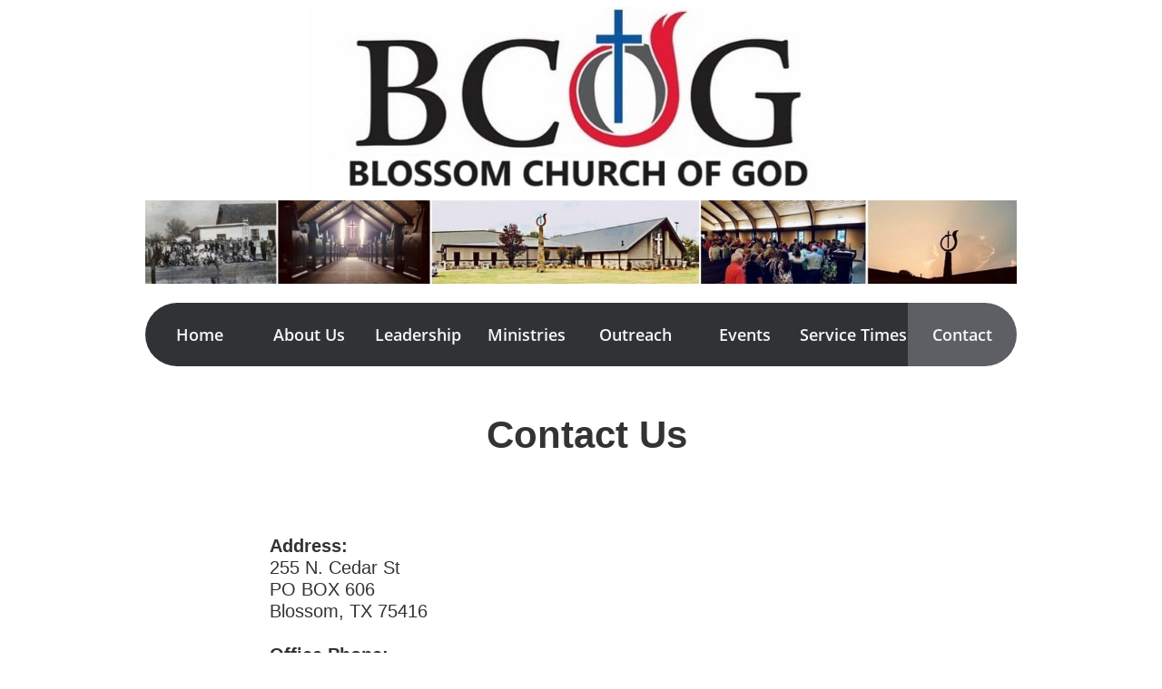

--- FILE ---
content_type: text/html
request_url: https://blossomcog.org/contact
body_size: 7487
content:
<!DOCTYPE html PUBLIC "-//W3C//DTD XHTML 1.0 Transitional//EN" "http://www.w3.org/TR/xhtml1/DTD/xhtml1-transitional.dtd">
<html xmlns="http://www.w3.org/1999/xhtml">
<head>
<title>Blossom Church of God - Contact Us</title>
<meta http-equiv="Content-Type" content="text/html; charset=utf-8"/>
<meta http-equiv="X-UA-Compatible" content="IE=edge">
<meta name="SKYPE_TOOLBAR" content="SKYPE_TOOLBAR_PARSER_COMPATIBLE"/>
<meta name="HandheldFriendly" content="True" />
<meta name="MobileOptimized" content="1024" />
<meta name="viewport" content="width=1024" /> 
<link rel="shortcut icon" href="https://storage.googleapis.com/wzukusers/user-35055025/images/fav-5e7fab4ce4a344CIsqjf/favicon.ico?v=fav-5e7fab4ce4a344CIsqjf" type="image/x-icon" />
<link rel="icon" type="image/png" href="https://storage.googleapis.com/wzukusers/user-35055025/images/fav-5e7fab4ce4a344CIsqjf/favicon-16x16.png?v=fav-5e7fab4ce4a344CIsqjf" sizes="16x16">
<link rel="icon" type="image/png" href="https://storage.googleapis.com/wzukusers/user-35055025/images/fav-5e7fab4ce4a344CIsqjf/favicon-32x32.png?v=fav-5e7fab4ce4a344CIsqjf" sizes="32x32">
<link rel="icon" type="image/png" href="https://storage.googleapis.com/wzukusers/user-35055025/images/fav-5e7fab4ce4a344CIsqjf/favicon-96x96.png?v=fav-5e7fab4ce4a344CIsqjf" sizes="96x96">
<link rel="icon" type="image/png" href="https://storage.googleapis.com/wzukusers/user-35055025/images/fav-5e7fab4ce4a344CIsqjf/favicon-160x160.png?v=fav-5e7fab4ce4a344CIsqjf" sizes="160x160">
<link rel="icon" type="image/png" href="https://storage.googleapis.com/wzukusers/user-35055025/images/fav-5e7fab4ce4a344CIsqjf/favicon-196x196.png?v=fav-5e7fab4ce4a344CIsqjf" sizes="196x196">
<link rel="apple-touch-icon" href="https://storage.googleapis.com/wzukusers/user-35055025/images/fav-5e7fab4ce4a344CIsqjf/apple-touch-icon.png?v=fav-5e7fab4ce4a344CIsqjf" />
<link rel="apple-touch-icon" sizes="57x57" href="https://storage.googleapis.com/wzukusers/user-35055025/images/fav-5e7fab4ce4a344CIsqjf/apple-touch-icon-57x57.png?v=fav-5e7fab4ce4a344CIsqjf">
<link rel="apple-touch-icon" sizes="60x60" href="https://storage.googleapis.com/wzukusers/user-35055025/images/fav-5e7fab4ce4a344CIsqjf/apple-touch-icon-60x60.png?v=fav-5e7fab4ce4a344CIsqjf">
<link rel="apple-touch-icon" sizes="72x72" href="https://storage.googleapis.com/wzukusers/user-35055025/images/fav-5e7fab4ce4a344CIsqjf/apple-touch-icon-72x72.png?v=fav-5e7fab4ce4a344CIsqjf">
<link rel="apple-touch-icon" sizes="114x114" href="https://storage.googleapis.com/wzukusers/user-35055025/images/fav-5e7fab4ce4a344CIsqjf/apple-touch-icon-114x114.png?v=fav-5e7fab4ce4a344CIsqjf">
<link rel="apple-touch-icon" sizes="120x120" href="https://storage.googleapis.com/wzukusers/user-35055025/images/fav-5e7fab4ce4a344CIsqjf/apple-touch-icon-120x120.png?v=fav-5e7fab4ce4a344CIsqjf">
<link rel="apple-touch-icon" sizes="152x152" href="https://storage.googleapis.com/wzukusers/user-35055025/images/fav-5e7fab4ce4a344CIsqjf/apple-touch-icon-152x152.png?v=fav-5e7fab4ce4a344CIsqjf">
<meta name="msapplication-square70x70logo" content="https://storage.googleapis.com/wzukusers/user-35055025/images/fav-5e7fab4ce4a344CIsqjf/mstile-70x70.png?v=fav-5e7fab4ce4a344CIsqjf" />
<meta name="msapplication-square144x144logo" content="https://storage.googleapis.com/wzukusers/user-35055025/images/fav-5e7fab4ce4a344CIsqjf/mstile-144x144.png?v=fav-5e7fab4ce4a344CIsqjf" />
<meta name="msapplication-square150x150logo" content="https://storage.googleapis.com/wzukusers/user-35055025/images/fav-5e7fab4ce4a344CIsqjf/mstile-150x150.png?v=fav-5e7fab4ce4a344CIsqjf" />
<meta name="msapplication-wide310x150logo" content="https://storage.googleapis.com/wzukusers/user-35055025/images/fav-5e7fab4ce4a344CIsqjf/mstile-310x150.png?v=fav-5e7fab4ce4a344CIsqjf" />
<meta name="msapplication-square310x310logo" content="https://storage.googleapis.com/wzukusers/user-35055025/images/fav-5e7fab4ce4a344CIsqjf/mstile-310x310.png?v=fav-5e7fab4ce4a344CIsqjf" />


<meta name="twitter:card" content="summary"/>
<meta property="og:image" content="https://storage.googleapis.com/wzsitethumbnails/site-49850519/800x500.jpg"/>
<meta property="og:image:width" content="800"/>
<meta property="og:image:height" content="500"/>

<script type="text/javascript">
var _fc;window.getInsights=function(a,b){_fc||(_fc=a,a=null),window.AMInsights?(_fc&&(_fc(window.AMInsights),_fc=null),a&&a(window.AMInsights)):(b=b||25,setTimeout(function(){window.getInsights(a,2*b)},b))};
</script>
<script type="text/javascript" src="https://assets.mywebsitebuilder.com/assets/t.js?brand=homestead&v=g-202601281401433995" async></script>
<script type="text/javascript">
window.getInsights(function(insights){insights.init('9094ef67-39b1-4cab-bb05-31b93ba7b02d');});
</script>

<link rel='stylesheet' type='text/css' href='https://components.mywebsitebuilder.com/g-202601281401433995/viewer-homestead/viewer.css'/>

<script type='text/javascript'>
var PageData = {"baseAddress":"blossomcog.org","ServicesBasePath":"https://te-viewer.mywebsitebuilder.com","isTablet":false,"siteSettings":{"behanceSocialLinkId":"{\"type\":\"behance\",\"title\":\"Behance\",\"url\":\"https://www.behance.com\"}","dribbbleSocialLinkId":"{\"type\":\"dribbble\",\"title\":\"Dribbble\",\"url\":\"https://www.dribbble.com\"}","enableColumnsGrid":"false","etsySocialLinkId":"{\"type\":\"etsy\",\"title\":\"Etsy\",\"url\":\"https://www.etsy.com\"}","facebookSocialLinkId":"{\"type\":\"facebook\",\"title\":\"Facebook\",\"url\":\"https://www.facebook.com/HomesteadWebsites/\"}","flickrSocialLinkId":"{\"type\":\"flickr\",\"title\":\"Flickr\",\"url\":\"https://www.flickr.com\"}","instagramSocialLinkId":"{\"type\":\"instagram\",\"title\":\"Instagram\",\"url\":\"https://www.instagram.com\"}","isFirstMobileUse":"true","linkedinSocialLinkId":"{\"type\":\"linkedin\",\"title\":\"LinkedIn\",\"url\":\"https://www.linkedin.com\"}","picasaSocialLinkId":"{\"type\":\"picasa\",\"title\":\"Picasa\",\"url\":\"https://www.picasa.com\"}","pinterestSocialLinkId":"{\"type\":\"pinterest\",\"title\":\"Pinterest\",\"url\":\"https://www.pinterest.com\"}","redditSocialLinkId":"{\"type\":\"reddit\",\"title\":\"Reddit\",\"url\":\"https://www.reddit.com\"}","renrenSocialLinkId":"{\"type\":\"renren\",\"title\":\"Renren\",\"url\":\"https://www.renren.com\"}","showAlwaysColumnsGrid":"false","soundCloudSocialLinkId":"{\"type\":\"soundCloud\",\"title\":\"SoundCloud\",\"url\":\"https://www.soundcloud.com\"}","tripAdvisorSocialLinkId":"{\"type\":\"tripAdvisor\",\"title\":\"Trip Advisor\",\"url\":\"https://www.tripadvisor.com\"}","tumblrSocialLinkId":"{\"type\":\"tumblr\",\"title\":\"Tumblr\",\"url\":\"https://www.tumblr.com\"}","twitterSocialLinkId":"{\"type\":\"twitter\",\"title\":\"Twitter\",\"url\":\"https://twitter.com/hswebsites\"}","vimeoSocialLinkId":"{\"type\":\"vimeo\",\"title\":\"Vimeo\",\"url\":\"https://www.vimeo.com\"}","vkSocialLinkId":"{\"type\":\"vk\",\"title\":\"VK\",\"url\":\"https://www.vk.com\"}","weiboSocialLinkId":"{\"type\":\"weibo\",\"title\":\"Weibo\",\"url\":\"https://www.weibo.com\"}","youtubeSocialLinkId":"{\"type\":\"youtube\",\"title\":\"Youtube\",\"url\":\"https://www.youtube.com\"}"},"defaultAjaxPageID":"id1583279176242","PageNotFound":false};
var Global = {"FacebookAppID":"744137685644053","IsMobileView":false,"IsTabletView":false,"IsMobileClient":false,"CloudflareOptions":6,"SiteID":49850519};
var SiteInformation = {"groupId":49850519,"isPublished":false,"limitations":{"video":{"limitation":{"isLimited":true},"dialog":{"isDiscount":false}},"pages":{"limitation":{"isLimited":true},"dialog":{"isDiscount":false}},"ecommerce":{"limitation":{"isLimited":true},"dialog":{"isDiscount":false}},"publish":{"limitation":{"isLimited":true},"dialog":{"isDiscount":false}},"stats":{"limitation":{"isLimited":false},"dialog":{"isDiscount":false}},"storage":{"limitation":{"isLimited":true},"dialog":{"isDiscount":false}},"file":{"limitation":{"isLimited":true},"dialog":{"isDiscount":false}},"premium":{"limitation":{"isLimited":false},"dialog":{"isDiscount":false}},"mobile":{"limitation":{"isLimited":false},"dialog":{"isDiscount":false}},"newSites":{"limitation":{"isLimited":true},"dialog":{"isDiscount":false}},"favicon":{"limitation":{"isLimited":true},"dialog":{"isDiscount":false}},"embedded":{"limitation":{"isLimited":true},"dialog":{"isDiscount":false}},"bannerFeature":{"limitation":{"isLimited":false},"dialog":{"isDiscount":false}},"history":{"limitation":{"isLimited":true},"dialog":{"isDiscount":false}},"posts":{"limitation":{"isLimited":true},"dialog":{"isDiscount":false}},"hdvideo":{"limitation":{"isLimited":true},"dialog":{"isDiscount":false}},"totalPages":{"limitation":{"isLimited":true},"dialog":{"isDiscount":false}},"advancedStats":{"limitation":{"isLimited":false},"dialog":{"isDiscount":false}},"form":{"limitation":{"isLimited":true},"dialog":{"isDiscount":false}}},"isPremium":true,"isSaved":false,"siteType":0,"isTemplate":false,"baseVersion":"90600434","isFirstSiteVersion":false,"hasSites":false,"storeInformation":{},"appMarketInformation":{}};
var Settings = {"UserStorageUrlsMap":{"2":"https://wzukusers.blob.core.windows.net/user-{0}/","6":"https://storage.googleapis.com/wzukusers/user-{0}/","61":"https://storage.googleapis.com/wzukusers/user-{0}/","100":"https://storage.googleapis.com/te-hosted-sites/user-{0}/","105":"https://storage.googleapis.com/te-sitey-sites/user-{0}/","103":"https://storage.googleapis.com/te-websitebuilder-sites/user-{0}/","102":"https://storage.googleapis.com/te-sitelio-sites/user-{0}/","106":"https://storage.googleapis.com/te-sitebuilder-sites/user-{0}/"},"WebzaiStorageUrlsMap":{"2":"https://wzuk.blob.core.windows.net/assets/","6":"https://storage.googleapis.com/wzuk/assets/","61":"https://storage.googleapis.com/wzuk/assets/"},"InsightsTrackerUrl":"https://assets.mywebsitebuilder.com/assets","GoogleMapsApiKey":"AIzaSyDQtuw04WyGWiY3JULv0HDpHdTK16H4_nI","RecaptchaSiteKey":"6LeCLkUUAAAAABEGEwlYoLyKNxIztJfM2okdeb2V","StaticContentUrl":"https://webzaidev.blob.core.windows.net/","ServiceAddress":"https://te-viewer.mywebsitebuilder.com","ApplicationRoot":"https://components.mywebsitebuilder.com/g-202601281401433995","Brand":103,"ApplicationDomain":"homestead.com","YoutubeApiKey":"AIzaSyArOiK2GZNoSkBzk6yqkfMFJDk7KAxLp8o","AppsIframeRoot":"https://components.mywebsitebuilder.com","AppVersion":"g-202601281401433995","DevelopmentMode":"","ServiceEndpoints":{"Store":{"EmbedApi":"https://embed.mywebsitebuilder.com/dist/src/","PublicApi":"https://api.mywebsitebuilder.com/v1/"},"Storage":null},"ImageProxy":"https://images.builderservices.io/s/?","DataProxy":"https://data.mywebsitebuilder.com","IsApiPartner":true,"FacebookAppId":"744137685644053","BrandName":"homestead","RaygunSettings":null,"FreeBannerUrl":""};

</script>
<script src='https://components.mywebsitebuilder.com/g-202601281401433995/viewer/viewer.js' type='text/javascript'></script>

<script src='https://storage.googleapis.com/wzukusers/user-35055025/sites/49850519/5e5eb4d591868YuM6y3s/441cfd1375cc4a31872c7ff5ce1029db.js?1769887895' type='text/javascript'></script>
<script src='https://storage.googleapis.com/wzukusers/user-35055025/sites/49850519/5e5eb4d591868YuM6y3s/200c12e0d7914d61863ec34301ea0875.js?1769887895' type='text/javascript'></script>
<script src='https://storage.googleapis.com/wzukusers/user-35055025/sites/49850519/5e5eb4d591868YuM6y3s/dfa402a18e394281b75946a733de5e65.js?1769887895' type='text/javascript'></script>
<script type='text/javascript'>
var SiteFilesMap = {"page-1403784258535":"https://storage.googleapis.com/wzukusers/user-35055025/sites/49850519/5e5eb4d591868YuM6y3s/cb14721d9dcf4a7498200bf462ce165a.js","page-id1583270676047":"https://storage.googleapis.com/wzukusers/user-35055025/sites/49850519/5e5eb4d591868YuM6y3s/c9e1f9d0a50d4efdb6aab2a4b88587be.js","page-id1583274617051":"https://storage.googleapis.com/wzukusers/user-35055025/sites/49850519/5e5eb4d591868YuM6y3s/5475bd89ce214a55874b982d3ec5af56.js","page-id1583275743035":"https://storage.googleapis.com/wzukusers/user-35055025/sites/49850519/5e5eb4d591868YuM6y3s/275f2ff8803343c59ff518ac42a677ac.js","page-id1583278071156":"https://storage.googleapis.com/wzukusers/user-35055025/sites/49850519/5e5eb4d591868YuM6y3s/7c9f63d9b2a74f6e9abe1abc218754b6.js","page-id1583278774639":"https://storage.googleapis.com/wzukusers/user-35055025/sites/49850519/5e5eb4d591868YuM6y3s/fefaaf1003544a22944571fda290b9a4.js","page-id1583279176242":"https://storage.googleapis.com/wzukusers/user-35055025/sites/49850519/5e5eb4d591868YuM6y3s/200c12e0d7914d61863ec34301ea0875.js","page-id1583279534184":"https://storage.googleapis.com/wzukusers/user-35055025/sites/49850519/5e5eb4d591868YuM6y3s/08f19e213b504c9495b0d7427022dcc1.js","page-id1583279740343":"https://storage.googleapis.com/wzukusers/user-35055025/sites/49850519/5e5eb4d591868YuM6y3s/d5e5c23fbb47456db8a8d93075df4d21.js","page-id1613512429495":"https://storage.googleapis.com/wzukusers/user-35055025/sites/49850519/5e5eb4d591868YuM6y3s/96588987adea4c81aff19cc98efa08e5.js","page-id1706245423068":"https://storage.googleapis.com/wzukusers/user-35055025/sites/49850519/5e5eb4d591868YuM6y3s/87aa2a1c18ec431c9be39241e1220b08.js","master-1343569893636":"https://storage.googleapis.com/wzukusers/user-35055025/sites/49850519/5e5eb4d591868YuM6y3s/dfa402a18e394281b75946a733de5e65.js","site-structure":"https://storage.googleapis.com/wzukusers/user-35055025/sites/49850519/5e5eb4d591868YuM6y3s/441cfd1375cc4a31872c7ff5ce1029db.js"};
</script>


<style type="text/css"> #mobile-loading-screen, #desktop-loading-screen{position:absolute;left:0;top:0;right:0;bottom:0;z-index:100000000;background:white url('[data-uri]') center center no-repeat;} body.state-loading-mobile-viewer, body.state-loading-mobile-viewer .page-element, body.state-loading-mobile-viewer #body-element, body.state-loading-desktop-viewer, body.state-loading-desktop-viewer .page-element, body.state-loading-desktop-viewer #body-element{height:100%;width:100%;overflow-y:hidden !important;} </style>
<script type="text/javascript">
var DynamicPageContent = null;
var DBSiteMetaData = { "pagesStructureInformation":{"pagesData":{"1403784258535":{"metaTags":"","headerCode":"","footerCode":"","tags":[],"id":"1403784258535","pageID":null,"pid":null,"title":"Home","name":null,"pageTitle":"Blossom Church of God","description":"A Thriving Pentecostal Church located in Blossom, Texas","keyWords":"","index":1,"isHomePage":true,"shareStyle":true,"useNameASTitle":false,"supportsMobileStates":true,"urlAlias":"","useNameASUrl":false,"useDefaultTitle":false,"masterPageListName":"","masterPageType":"","isSearchEngineDisabled":false},"id1583270676047":{"metaTags":"","headerCode":"","footerCode":"","tags":[],"id":"id1583270676047","pageID":null,"pid":null,"title":"About Us","name":null,"pageTitle":"Blossom Church of God - About Us","description":"","keyWords":"","index":2,"isHomePage":false,"shareStyle":true,"useNameASTitle":false,"supportsMobileStates":true,"urlAlias":"about-us","useNameASUrl":true,"useDefaultTitle":false,"masterPageListName":"","masterPageType":"","isSearchEngineDisabled":false},"id1583274617051":{"metaTags":"","headerCode":"","footerCode":"","tags":[],"id":"id1583274617051","pageID":null,"pid":null,"title":"Leadership","name":null,"pageTitle":"Blossom Church of God - Leadership","description":"","keyWords":"","index":3,"isHomePage":false,"shareStyle":true,"useNameASTitle":false,"supportsMobileStates":true,"urlAlias":"leadership","useNameASUrl":true,"useDefaultTitle":false,"masterPageListName":"","masterPageType":"","isSearchEngineDisabled":false},"id1583275743035":{"metaTags":"","headerCode":"","footerCode":"","tags":[],"id":"id1583275743035","pageID":null,"pid":null,"title":"Ministries","name":null,"pageTitle":"Blossom Church of God  - Ministries","description":"","keyWords":"","index":4,"isHomePage":false,"shareStyle":true,"useNameASTitle":false,"supportsMobileStates":true,"urlAlias":"ministries","useNameASUrl":true,"useDefaultTitle":false,"masterPageListName":"","masterPageType":"","isSearchEngineDisabled":false},"id1583278071156":{"metaTags":"","headerCode":"","footerCode":"","tags":[],"id":"id1583278071156","pageID":null,"pid":null,"title":"Outreach","name":null,"pageTitle":"Blossom Church of God - Ministry Updates","description":"","keyWords":"","index":5,"isHomePage":false,"shareStyle":true,"useNameASTitle":false,"supportsMobileStates":true,"urlAlias":"ministry-updates","useNameASUrl":false,"useDefaultTitle":false,"masterPageListName":"","masterPageType":"","isSearchEngineDisabled":false},"id1583278774639":{"metaTags":"","headerCode":"","footerCode":"","tags":[],"id":"id1583278774639","pageID":null,"pid":null,"title":"Service Times","name":null,"pageTitle":"","description":"","keyWords":"","index":7,"isHomePage":false,"shareStyle":true,"useNameASTitle":false,"supportsMobileStates":true,"urlAlias":"service-times","useNameASUrl":true,"useDefaultTitle":false,"masterPageListName":"","masterPageType":"","isSearchEngineDisabled":false},"id1583279176242":{"metaTags":"","headerCode":"","footerCode":"","tags":[],"id":"id1583279176242","pageID":null,"pid":null,"title":"Contact","name":null,"pageTitle":"Blossom Church of God - Contact Us","description":"","keyWords":"","index":11,"isHomePage":false,"shareStyle":true,"useNameASTitle":false,"supportsMobileStates":true,"urlAlias":"contact","useNameASUrl":true,"useDefaultTitle":false,"masterPageListName":"","masterPageType":"","isSearchEngineDisabled":false},"id1583279534184":{"metaTags":"","headerCode":"","footerCode":"","tags":[],"id":"id1583279534184","pageID":null,"pid":null,"title":"Calendar","name":null,"pageTitle":"","description":"","keyWords":"","index":8,"isHomePage":false,"shareStyle":true,"useNameASTitle":false,"supportsMobileStates":true,"urlAlias":"calendar","useNameASUrl":true,"useDefaultTitle":false,"masterPageListName":"","masterPageType":"","isSearchEngineDisabled":false,"menu":{"isDesktopDisabled":true,"isMobileDisabled":true}},"id1583279740343":{"metaTags":"","headerCode":"","footerCode":"","tags":[],"id":"id1583279740343","pageID":null,"pid":null,"title":"Visitors","name":null,"pageTitle":"Blossom Church of God - Visitors","description":"","keyWords":"","index":9,"isHomePage":false,"shareStyle":true,"useNameASTitle":false,"supportsMobileStates":true,"urlAlias":"visitors","useNameASUrl":true,"useDefaultTitle":false,"masterPageListName":"","masterPageType":"","isSearchEngineDisabled":false,"menu":{"isDesktopDisabled":true,"isMobileDisabled":true}},"id1613512429495":{"metaTags":"","headerCode":"","footerCode":"","tags":[],"id":"id1613512429495","pageID":null,"pid":null,"title":"COVID 19 Safety Guidelines","name":null,"pageTitle":"","description":"","keyWords":"","index":10,"isHomePage":false,"shareStyle":false,"useNameASTitle":false,"supportsMobileStates":true,"urlAlias":"covid-19-safety-guidelines","useNameASUrl":true,"useDefaultTitle":false,"masterPageListName":"","masterPageType":"","isSearchEngineDisabled":false,"menu":{"isDesktopDisabled":true,"isMobileDisabled":true}},"id1706245423068":{"metaTags":"","headerCode":"","footerCode":"","tags":[],"id":"id1706245423068","pageID":null,"pid":null,"title":"Events","name":null,"pageTitle":"","description":"","keyWords":"","index":6,"isHomePage":false,"shareStyle":false,"useNameASTitle":false,"supportsMobileStates":true,"urlAlias":"events","useNameASUrl":true,"useDefaultTitle":false,"masterPageListName":"","masterPageType":"","isSearchEngineDisabled":false}},"pagesHierarchies": {}},"siteStructureInformation":{"masterPages": {"1343569893636":{"pagesIDs":["1403784258535","id1583270676047","id1583274617051","id1583275743035","id1583278071156","id1583278774639","id1583279176242","id1583279534184","id1583279740343","id1613512429495","id1706245423068"]}},"listsInformation": {}} };
var TemporaryImages = [];
Viewer.initialize();
</script>
</head>
<body class="state-loading-desktop-viewer">
<div id="desktop-loading-screen"></div>


<div id="body-element"></div>

</body>
</html>

